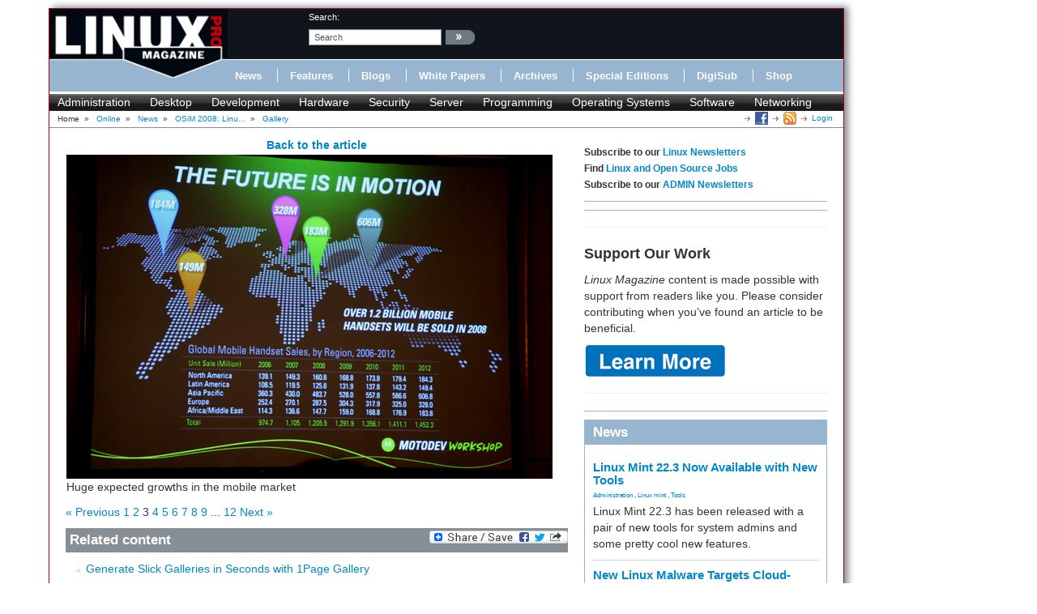

--- FILE ---
content_type: text/html; charset=utf-8
request_url: https://www.linuxpromagazine.com/index.php/Online/News/OSiM-2008-Linux-Mobile-Phones-on-the-March-Forward/Gallery/(offset)/2
body_size: 7703
content:
<!DOCTYPE html>
<html xmlns="http://www.w3.org/1999/xhtml" xml:lang="en-US" lang="en-US" xmlns:fb="http://www.facebook.com/2008/fbml">
<head>    
<link rel="stylesheet" type="text/css" href="/var/linux_magazin/cache/public/stylesheets/e35599fd9289ad535deb07bfbe938acc_all.css" />

    
    





    





<title>Galerie &raquo; Linux Magazine</title>
        	            
    <link rel="canonical" href="http://www.linux-magazine.com/Online/News/OSiM-2008-Linux-Mobile-Phones-on-the-March-Forward/Gallery" />
<meta name="description" content="Gallery" />
<meta http-equiv="Content-Type" content="text/html; charset=utf-8" /><meta name="viewport" content="width=device-width, initial-scale=1.0" />


<meta name="revisit-after" content="1 days">

<meta property="og:description" content="Gallery" />
<meta property="og:title" content="Galerie &raquo; Linux Magazine" />
<meta property="og:url" content="http://www.linuxpromagazine.com/Online/News/OSiM-2008-Linux-Mobile-Phones-on-the-March-Forward/Gallery" />
<meta property="og:site_name" content="Linux Magazine" />


    <meta property="og:image" content="http://www.linuxpromagazine.com/design/linux_magazin_en/images/OGLogo.png" />
    <meta property="og:image:width" content="489" />
    <meta property="og:image:height" content="200" />
    <meta property="og:image:type" content="image/png" />
    <link rel="image_src" href="http://www.linuxpromagazine.com/design/linux_magazin_en/images/OGLogo.png" />

<!--[if lt IE 9 ]>
    <meta http-equiv="X-UA-Compatible" content="IE=8,chrome=1" />
<![endif]-->

<link rel="Alternate" type="application/rss+xml" title="RSS" href="/index.php/rss/feed/news" />
<link rel="Shortcut icon" href="/extension/lnm/design/linux_magazin_en/images/favicon.ico" type="image/x-icon" />


        <link rel="stylesheet" type="text/css" href="/var/linux_magazin/cache/public/stylesheets/405cc3ed544f84a5c6b090c004282a43_all.css" />




<script defer data-api="/api/event" data-domain="linux-magazine.com" src="/js/script.js"></script>

<script type='text/javascript'><!--//<![CDATA[
    
	var ados_keywords = ados_keywords || [];
	if( location.protocol=='https:' ) {
	    ados_keywords.push('T:SSL');
	}
	else {
	    ados_keywords.push('T:HTTP');
	}
    

    	ados_keywords.push('S:Subpage');
    
        	    
    
//]]>--></script>
<script type='text/javascript'><!--//<![CDATA[
    
    function browserWidth() {
	var myWidth = 0;
	if( typeof( window.innerWidth ) == 'number' ) {
	    //Non-IE
	    myWidth = window.innerWidth;
	}
	else if( document.documentElement && document.documentElement.clientWidth ) {
	    //IE 6+ in 'standards compliant mode'
	    myWidth = document.documentElement.clientWidth;
	}
	else if( document.body && document.body.clientWidth ) {
	    //IE 4 compatible
	    myWidth = document.body.clientWidth;
	}
	return myWidth;
    }
    
//]]>--></script>

    
	<script type="text/javascript">
	    var p="http",d="static";
	    if(document.location.protocol=="https:"){p+="s";d="engine";}
	    var z=document.createElement("script");
	    z.type="text/javascript";
	    z.async=true;
	    z.src=p+"://"+d+".adzerk.net/ados.js";
	    var s=document.getElementsByTagName("script")[0];
	    s.parentNode.insertBefore(z,s);
	</script>
    

                <script type='text/javascript'><!--//<![CDATA[

	
	    var ados = ados || {};
	    ados.run = ados.run || [];
	    ados.run.push(function() {
	

	ados_setKeywords(ados_keywords.join(', '));

		    		    		    						    								    ados_add_placement(4669,20977,"zerkbanner_rectangle",5);
					    		    		    		    		    	
            
            if (browserWidth() >= 768)
            {
                ados_add_placement(
                    4669,
                    20977,
                    "zerkbanner_leaderboard",
                    4).setZone(16033);
            }            
            else {
                ados_add_placement(
                    4669,
                    20977,
                    "zerkbanner_mobile_top",
                    23).setZone();
            }                    
            
            ados_add_placement(
                4669,
                20977,
                "zerkbanner_rectangle",
                5 ).setZone(16034);

        
            
            if (browserWidth() >= 979)
            {
                ados_add_placement(
                    4669,
                    20977,
                    "zerkbanner_skyscraper",
                    6).setZone(16035);
            }                    
            
            if (browserWidth() >= 979)
            {
                ados_add_placement(
                    4669,
                    20977,
                    "zerkbanner_skyscraper_2",
                    6).setZone(16036);
            }                    
            
            ados_add_placement(
                4669,
                20977,
                "zerkbanner_bottom_full",
                [3,20] ).setZone(16097);

        
            
            ados_add_placement(
                4669,
                20977,
                "zerkbanner_masthead",
                20 ).setZone(16206);

        
            
            ados_add_placement(
                4669,
                20977,
                "zerkbanner_button_2",
                14 ).setZone(16097);

        
            
            ados_add_placement(
                4669,
                20977,
                "zerkbanner_left_menue_button",
                14 ).setZone(16204);

        
            
            ados_add_placement(
                4669,
                20977,
                "zerkbanner_var_zone",
                20 ).setZone(16205);

        
            
            ados_add_placement(
                4669,
                20977,
                "zerkbanner_tracking",
                20 ).setZone(20871);

        
    
	ados_load();
    
	});
    
    //]]>--></script>
</head>
<body>
<div id="Body">
    
	
    <div class="leaderboard span12">
        <!-- Aqua Ad Server Asynchronous JS Tag - Generated with Revive Adserver v5.5.2 -->
        <ins data-revive-zoneid="12070" data-revive-id="fa8c6c9da7f33852f7097c4a94da1070"></ins>
        <script async src="//servedby.aqua-adserver.com/asyncjs.php"></script>
    </div>
    <div id="Skyscraper" class="hidden-phone hidden-tablet">
        <div class="skyscraper hidden-phone hidden-tablet">
            <!-- Aqua Ad Server Asynchronous JS Tag - Generated with Revive Adserver v5.5.2 -->
            <ins data-revive-zoneid="12080" data-revive-id="fa8c6c9da7f33852f7097c4a94da1070"></ins>
            <script async src="//servedby.aqua-adserver.com/asyncjs.php"></script>
        </div>
        <div class="skyscraper_2 hidden-phone hidden-tablet">
            <!-- Aqua Ad Server Asynchronous JS Tag - Generated with Revive Adserver v5.5.2 -->
            <ins data-revive-zoneid="12081" data-revive-id="fa8c6c9da7f33852f7097c4a94da1070"></ins>
            <script async src="//servedby.aqua-adserver.com/asyncjs.php"></script>
        </div>
    </div>
    <div id="Stage">
	<header>
	    <div class="container">
		<div class="row">
		    <div class="span12">
			<div class="row" id="HeaderTop">
			    <div class="span3" id="Logo">
				<a href="/index.php"><img src="/extension/lnm/design/linux_magazin_en/images/logo_linux_pro_magazine.gif" title="" alt="" /></a>			    </div>
			    <div class="span9" id="HeaderRight">
				<div class="row">
				    <div class="span1">
					&nbsp;
				    </div>

				    <div class="span3" id="Search">
					<div id="searchbox">
    <form action="/index.php/content/search">
	<label>search:</label>
        <input  onfocus="if (value == 'search') {value=''}" onblur="if (value== '') {value='search'}"  name="SearchText" value="search" id="searchtext" class="input_top" type="text" />
		    <input onclick="_gaq.push(['_trackEvent', 'header-search', 'search', 'image-link'])" type="image" class="searchimage" src="/extension/lnm/design/linux_magazin_en/images/icons/pfeil_schwarz.gif" alt="search:" />
			<div id="header-autocomplete-rs"></div>
    </form>
</div>


<script type="text/javascript">
jQuery('#header-autocomplete-rs').css('width', jQuery('input#searchtext').width() + 60);
var autocomplete = new eZAJAXAutoComplete({    url: '/index.php/ezjscore/call/ezfind::autocomplete',
    inputid: 'searchtext',
    containerid: 'header-autocomplete-rs',
    minquerylength: 2,
    resultlimit: 10});
</script>
				    </div>
				    <div class="span2 hidden-tablet hidden-phone" id="Claim">
					            <div id="zerkbanner_button_2" class="hidden-tablet hidden-phone button_2">
        
    
</div>				    </div>
				</div>
				<div class="row">
				    <div class="span12" id="Menue">
					
<ul>
    		    		
		    <li><a onclick="_gaq.push(['_trackEvent', 'menue', 'Online/News', 'text-link'])" href="/index.php/Online/News" class="toplinks active">News</a></li>			    <li class="delimiter"></li>		    		
		    <li><a onclick="_gaq.push(['_trackEvent', 'menue', 'Online/Features', 'text-link'])" href="/index.php/Online/Features" class="toplinks ">Features</a></li>			    <li class="delimiter"></li>		    		
		    <li><a onclick="_gaq.push(['_trackEvent', 'menue', 'Online/Blogs', 'text-link'])" href="/index.php/Online/Blogs" class="toplinks ">Blogs</a></li>			    <li class="delimiter"></li>		    		
		    <li><a onclick="_gaq.push(['_trackEvent', 'menue', 'Online/White-Papers', 'text-link'])" href="/index.php/Online/White-Papers" class="toplinks ">White Papers</a></li>			    <li class="delimiter"></li>		    		
		    <li><a onclick="_gaq.push(['_trackEvent', 'menue', 'Issues', 'text-link'])" href="/index.php/Issues" class="toplinks ">Archives</a></li>			    <li class="delimiter"></li>		    		
		    <li><a onclick="_gaq.push(['_trackEvent', 'menue', 'Resources/Special-Editions', 'text-link'])" href="/index.php/Resources/Special-Editions" class="toplinks ">Special Editions</a></li>			    <li class="delimiter"></li>		    		
		    <li><a onclick="_gaq.push(['_trackEvent', 'menue', 'lnmshop/start', 'text-link'])" href="/index.php/lnmshop/start" class="toplinks ">DigiSub</a></li>			    <li class="delimiter"></li>		    		
		    <li><a onclick="_gaq.push(['_trackEvent', 'menue', 'http://www.sparkhaus-shop.com?utm_source=LPM&utm_medium=Link&utm_campaign=SHOP', 'text-link'])" href="http://www.sparkhaus-shop.com?utm_source=LPM&amp;utm_medium=Link&amp;utm_campaign=SHOP" target="_blank" class="toplinks ">Shop</a></li>			    </ul>
				    </div>
				</div>
			    </div>
			</div>
			<div class="row" id="Tagmenue">
			    <div class="span12">
				                    <ul class="level1">
		    <li class="menu-level-0">        	<a onclick="_gaq.push(['_trackEvent', 'tagmenue', '[1] Administration', 'text-link'])" href="/index.php/tags/view/administration">Administration</a>
        </li>
		    <li class="menu-level-0">        	<a onclick="_gaq.push(['_trackEvent', 'tagmenue', '[1] Desktop', 'text-link'])" href="/index.php/tags/view/desktop">Desktop</a>
        </li>
		    <li class="menu-level-0">        	<a onclick="_gaq.push(['_trackEvent', 'tagmenue', '[1] Development', 'text-link'])" href="/index.php/tags/view/web+development">Development</a>
        </li>
		    <li class="menu-level-0">        	<a onclick="_gaq.push(['_trackEvent', 'tagmenue', '[1] Hardware', 'text-link'])" href="/index.php/tags/view/hardware">Hardware</a>
        </li>
		    <li class="menu-level-0">        	<a onclick="_gaq.push(['_trackEvent', 'tagmenue', '[1] Security', 'text-link'])" href="/index.php/tags/view/security">Security</a>
        </li>
		    <li class="menu-level-0">        	<a onclick="_gaq.push(['_trackEvent', 'tagmenue', '[1] Server', 'text-link'])" href="/index.php/tags/view/administration/server">Server</a>
        </li>
		    <li class="menu-level-0">        	<a onclick="_gaq.push(['_trackEvent', 'tagmenue', '[1] Programming', 'text-link'])" href="/index.php/tags/view/programming">Programming</a>
        </li>
		    <li class="menu-level-0">        	<a onclick="_gaq.push(['_trackEvent', 'tagmenue', '[1] Operating Systems', 'text-link'])" href="/index.php/tags/view/operating systems">Operating Systems</a>
        </li>
		    <li class="menu-level-0">        	<a onclick="_gaq.push(['_trackEvent', 'tagmenue', '[1] Software', 'text-link'])" href="/index.php/tags/view/software">Software</a>
        </li>
		    <li class="menu-level-0">        	<a onclick="_gaq.push(['_trackEvent', 'tagmenue', '[1] Networking', 'text-link'])" href="/index.php/tags/view/networking">Networking</a>
        </li>
	    </ul>
        
			    </div>
			</div>
			<div class="row">
			    <div class="span12" id="Breadcrumb">
				<div itemscope itemtype="http://data-vocabulary.org/Breadcrumb">

    
        		    Home
        	            	    		&nbsp;<span class="separator">&#187;</span>&nbsp;
	    			    	    
	    
	    	    	    	    	        	        <a class="path" href="/index.php/Online" itemprop="url"><span itemprop="title">Online</span></a>
	    		            	    		&nbsp;<span class="separator">&#187;</span>&nbsp;
	    			    	    
	    
	    	    	    	    	        	        <a class="path" href="/index.php/Online/News" itemprop="url"><span itemprop="title">News</span></a>
	    		            	    		&nbsp;<span class="separator">&#187;</span>&nbsp;
	    			    	    
	    
	    	    	    	    	        	        <a class="path" href="/index.php/Online/News/OSiM-2008-Linux-Mobile-Phones-on-the-March-Forward" itemprop="url"><span itemprop="title">OSiM 2008: Linu...</span></a>
	    		            	    		&nbsp;<span class="separator">&#187;</span>&nbsp;
	    			    	    
	    
	    	    	    	    	        <a class="path" href="#" itemprop="url"><span itemprop="title">Gallery</span></a>
	    		                    <div class="link">
			    <a class="login" href="/index.php/user/login" title="Logout">Login</a>
	    </div><div class="link"><a href="/index.php/rss/feed/lmi_news" title="The latest Linux and Open Source News" target="_blank"><img src="/extension/bootstrap/design/bootstrap/images/icons/feedIcon16.png" width="16" height="16" alt="The latest Linux and Open Source News"/></a></div><div class="link"><a href="https://www.facebook.com/linuxpromagazine" target="_blank" title="Linux Magazine on Facebook"><img src="/extension/bootstrap/design/bootstrap/images/facebook_icon.png" width="16" height="16" alt="Linux Magazine on Facebook"/></a></div></div>
			    </div>
			</div>
		    </div>
		</div>
	    </div>
	</header>
	    <div class="container" id="mainContent">		<div id="main-position" class="row">
		            <div id="zerkbanner_masthead" class="">
        
    
</div>		</div>
		<div class="row">
		    					    		    			<div id="ContentLeft" class="span8">
			    <table class="table-border table-galleryview">
<tr><th><a href="/index.php/Online/News/OSiM-2008-Linux-Mobile-Phones-on-the-March-Forward">Back to the article</a></th></tr>
<tr>
        <td><a href="/index.php/Online/News/OSiM-2008-Linux-Mobile-Phones-on-the-March-Forward/Gallery/(offset)/3">
<img src="/var/linux_magazin/storage/images/linux_magazine_com/online/news/osim_2008_linux_mobile_phones_on_the_march_forward/gallery/img_3565/247551-1-eng-US/img_3565_reference.png" width="600" height="400" alt="" title="" /></a>
 <p>Huge expected growths in the mobile market</p>
        </td>
    </tr>
</table>

    <div class="pagenavigator">
	<p>
	    		    <span class="previous"><a href="/index.php/Online/News/OSiM-2008-Linux-Mobile-Phones-on-the-March-Forward/Gallery/(offset)/1"><span class="text">&laquo;&nbsp;Previous</span></a></span>
			    <span class="pages">
						    			<span class="other"><a href="/index.php/Online/News/OSiM-2008-Linux-Mobile-Phones-on-the-March-Forward/Gallery">1</a></span>
		    				    			<span class="other"><a href="/index.php/Online/News/OSiM-2008-Linux-Mobile-Phones-on-the-March-Forward/Gallery/(offset)/1">2</a></span>
		    				<span class="current">3</span>
				    			<span class="other"><a href="/index.php/Online/News/OSiM-2008-Linux-Mobile-Phones-on-the-March-Forward/Gallery/(offset)/3">4</a></span>
		    				    			<span class="other"><a href="/index.php/Online/News/OSiM-2008-Linux-Mobile-Phones-on-the-March-Forward/Gallery/(offset)/4">5</a></span>
		    				    			<span class="other"><a href="/index.php/Online/News/OSiM-2008-Linux-Mobile-Phones-on-the-March-Forward/Gallery/(offset)/5">6</a></span>
		    				    			<span class="other"><a href="/index.php/Online/News/OSiM-2008-Linux-Mobile-Phones-on-the-March-Forward/Gallery/(offset)/6">7</a></span>
		    				    			<span class="other"><a href="/index.php/Online/News/OSiM-2008-Linux-Mobile-Phones-on-the-March-Forward/Gallery/(offset)/7">8</a></span>
		    				    			<span class="other"><a href="/index.php/Online/News/OSiM-2008-Linux-Mobile-Phones-on-the-March-Forward/Gallery/(offset)/8">9</a></span>
		    						    			<span class="other">...</span>
		    		    <span class="other"><a href="/index.php/Online/News/OSiM-2008-Linux-Mobile-Phones-on-the-March-Forward/Gallery/(offset)/11">12</a></span>
			    </span>
	    		    <span class="next"><a href="/index.php/Online/News/OSiM-2008-Linux-Mobile-Phones-on-the-March-Forward/Gallery/(offset)/3"><span class="text">Next&nbsp;&raquo;</span></a></span>

			</p>
	<div class="break"></div>
    </div>



    <div class="social_bookmarks">
    <div style="display: inline; padding-top: 5px;">
	<a class="FlattrButton" style="display:none;" title="Gallery" rev="flattr;uid:lnmusa;button:compact;category:text;tags:linux,magazine,linux-magazine;" href="http://www.linuxpromagazine.com/Online/News/OSiM-2008-Linux-Mobile-Phones-on-the-March-Forward/Gallery">
	    
	</a>
    </div>
    <a class="a2a_dd" href="http://www.addtoany.com/share_save?linkurl=http%3A%2F%2Fwww.linux-magazin.de%2F&amp;linkname=linux-magazine.com"><img src="http://static.addtoany.com/buttons/share_save_171_16.png" width="171" height="16" border="0" alt="Share"/></a>
    
	<script type="text/javascript">
	    var a2a_config = a2a_config || {};
	    a2a_config.linkname = "Gallery";
	    a2a_config.linkurl = "https://www.linuxpromagazine.com/index.php/Online/News/OSiM-2008-Linux-Mobile-Phones-on-the-March-Forward/Gallery";
	</script>
	<script type="text/javascript" src="http://static.addtoany.com/menu/page.js"></script>
    
</div>

                <div class="attribute-relatedcontent">
    <h2>Related content</h2>
    <ul>
		            	<li class="float-break">
		            								        		    <a onclick="_gaq.push(['_trackEvent', 'related-content', 'Online/Blogs/Productivity-Sauce/Generate-Slick-Galleries-in-Seconds-with-1Page-Gallery', 'text-link'])" href="/index.php/Online/Blogs/Productivity-Sauce/Generate-Slick-Galleries-in-Seconds-with-1Page-Gallery" title="Generate Slick Galleries in Seconds with 1Page Gallery">Generate Slick Galleries in Seconds with 1Page Gallery</a>
									<div class="attribute-intro"></div>
			<div class="more">
			            			<a onclick="_gaq.push(['_trackEvent', 'related-content', 'Online/Blogs/Productivity-Sauce/Generate-Slick-Galleries-in-Seconds-with-1Page-Gallery', 'more-link'])" href="/index.php/Online/Blogs/Productivity-Sauce/Generate-Slick-Galleries-in-Seconds-with-1Page-Gallery" title="Generate Slick Galleries in Seconds with 1Page Gallery">more &raquo;</a>
			    			    			</div>
		            	    <!--100-->
        	</li>
        		    		            	<li class="float-break">
		            								        		    <a onclick="_gaq.push(['_trackEvent', 'related-content', 'Online/Blogs/Productivity-Sauce/Manage-Your-Photo-Gallery-from-Android-Using-ReGalAndroid', 'text-link'])" href="/index.php/Online/Blogs/Productivity-Sauce/Manage-Your-Photo-Gallery-from-Android-Using-ReGalAndroid" title="﻿Manage Your Photo Gallery from Android Using ReGalAndroid">﻿Manage Your Photo Gallery from Android Using ReGalAndroid</a>
									<div class="attribute-intro"></div>
			<div class="more">
			            			<a onclick="_gaq.push(['_trackEvent', 'related-content', 'Online/Blogs/Productivity-Sauce/Manage-Your-Photo-Gallery-from-Android-Using-ReGalAndroid', 'more-link'])" href="/index.php/Online/Blogs/Productivity-Sauce/Manage-Your-Photo-Gallery-from-Android-Using-ReGalAndroid" title="﻿Manage Your Photo Gallery from Android Using ReGalAndroid">more &raquo;</a>
			    			    			</div>
		            	    <!--95-->
        	</li>
        		    		            	<li class="float-break">
		            								        		    <a onclick="_gaq.push(['_trackEvent', 'related-content', 'Online/Blogs/Productivity-Sauce/DIY-Mobile-Photo-Sharing-with-Piwigo-and-ReGalAndroid', 'text-link'])" href="/index.php/Online/Blogs/Productivity-Sauce/DIY-Mobile-Photo-Sharing-with-Piwigo-and-ReGalAndroid" title="DIY Mobile Photo Sharing with Piwigo and ReGalAndroid">DIY Mobile Photo Sharing with Piwigo and ReGalAndroid</a>
									<div class="attribute-intro"></div>
			<div class="more">
			            			<a onclick="_gaq.push(['_trackEvent', 'related-content', 'Online/Blogs/Productivity-Sauce/DIY-Mobile-Photo-Sharing-with-Piwigo-and-ReGalAndroid', 'more-link'])" href="/index.php/Online/Blogs/Productivity-Sauce/DIY-Mobile-Photo-Sharing-with-Piwigo-and-ReGalAndroid" title="DIY Mobile Photo Sharing with Piwigo and ReGalAndroid">more &raquo;</a>
			    			    			</div>
		            	    <!--89-->
        	</li>
        		    		            	<li class="float-break">
		            								        		    <a onclick="_gaq.push(['_trackEvent', 'related-content', 'Online/Blogs/Productivity-Sauce/Create-a-Web-based-Photo-Gallery-in-a-Jiffy-with-GMFoto', 'text-link'])" href="/index.php/Online/Blogs/Productivity-Sauce/Create-a-Web-based-Photo-Gallery-in-a-Jiffy-with-GMFoto" title="Create a Web-based Photo Gallery in a Jiffy with GMFoto">Create a Web-based Photo Gallery in a Jiffy with GMFoto</a>
									<div class="attribute-intro"></div>
			<div class="more">
			            			<a onclick="_gaq.push(['_trackEvent', 'related-content', 'Online/Blogs/Productivity-Sauce/Create-a-Web-based-Photo-Gallery-in-a-Jiffy-with-GMFoto', 'more-link'])" href="/index.php/Online/Blogs/Productivity-Sauce/Create-a-Web-based-Photo-Gallery-in-a-Jiffy-with-GMFoto" title="Create a Web-based Photo Gallery in a Jiffy with GMFoto">more &raquo;</a>
			    			    			</div>
		            	    <!--80-->
        	</li>
        		    		            	<li class="float-break">
		            								        		    <a onclick="_gaq.push(['_trackEvent', 'related-content', 'Online/Blogs/Productivity-Sauce/Generate-HTML-Photo-Gallery-in-a-Pinch-with-llgal', 'text-link'])" href="/index.php/Online/Blogs/Productivity-Sauce/Generate-HTML-Photo-Gallery-in-a-Pinch-with-llgal" title="Generate HTML Photo Gallery in a Pinch with llgal">Generate HTML Photo Gallery in a Pinch with llgal</a>
									<div class="attribute-intro"></div>
			<div class="more">
			            			<a onclick="_gaq.push(['_trackEvent', 'related-content', 'Online/Blogs/Productivity-Sauce/Generate-HTML-Photo-Gallery-in-a-Pinch-with-llgal', 'more-link'])" href="/index.php/Online/Blogs/Productivity-Sauce/Generate-HTML-Photo-Gallery-in-a-Pinch-with-llgal" title="Generate HTML Photo Gallery in a Pinch with llgal">more &raquo;</a>
			    			    			</div>
		            	    <!--74-->
        	</li>
        		    	    </ul>
</div>
			</div>
			<div id="ContentRight" class="span4">
			                                                                                	                
    		    <div class="block ads">
    	<h6>Subscribe to our <a href="https://us2.list-manage.com/subscribe?u=1c76cb37f73773b4962ae429b&id=15836edcb2" target="_blank">Linux Newsletters</a><br>
Find <a href="https://opensourcejobhub.com/" target="_blank">Linux and Open Source Jobs</a><br>
Subscribe to our <a href="https://us2.list-manage.com/subscribe?u=1c76cb37f73773b4962ae429b&id=6820c9c211" target="_blank">ADMIN Newsletters</a></h6>
    </div>
		    	    <div class="block-separator"></div>
			    		    
<div id="rectangle" class="block adzerk  ">
    
    <div class="block-content">
	            <div id="zerkbanner_rectangle" class="">
        
    
</div>    </div>
    <div class="clear"></div>
</div>

		    	    <div class="block-separator"></div>
			    <div class="block ads">
    	<!-- Aqua Ad Server Asynchronous JS Tag - Generated with Revive Adserver
v5.5.3 -->
<ins data-revive-zoneid="12076"
data-revive-id="fa8c6c9da7f33852f7097c4a94da1070"></ins>
<script async src="//servedby.aqua-adserver.com/asyncjs.php"></script>
    </div>
		    	    <div class="block-separator"></div>
			    <div class="block ads">
    	<hr>
<h1>Support Our Work</h1>
<p><I>Linux Magazine</I> content is made possible with support from readers like you. Please consider contributing when you’ve found an article to be beneficial.</p>

<a href="https://www.linux-magazine.com/Support-Our-Work">
	   <img src="https://www.linux-magazine.com/var/linux_magazin/storage/images/media/linux-magazine-eng-us/images/misc/learn-more/834592-1-eng-US/Learn-More_medium.png" alt="Learn More">
	</a>

<hr>

    </div>
		    	    <div class="block-separator"></div>
			                        		    <div class="block block-latest_content_auto block-news">
    <h2>News</h2>    <div class="block-content">
	<ul>
	    				    				<li>
		    					    		    <h3><a href="/index.php/Online/News/Linux-Mint-22.3-Now-Available-with-New-Tools">    Linux Mint 22.3 Now Available with New Tools</a></h3>
		    					    		        			
			        			
			        			
			    <div class="tags">
    
    		        	<a onclick="_gaq.push(['_trackEvent', 'taglist', '[1] Administration', 'text-link'])" href="/index.php/tags/view/Administration">Administration</a>
        		    , 		        	<a onclick="_gaq.push(['_trackEvent', 'taglist', '[3] Linux mint', 'text-link'])" href="/index.php/tags/view/Operating+Systems/Linux/Linux+mint">Linux mint</a>
        		    , 		        	<a onclick="_gaq.push(['_trackEvent', 'taglist', '[1] Tools', 'text-link'])" href="/index.php/tags/view/Tools">Tools</a>
        		    </div>
		    			    <p>Linux Mint 22.3 has been released with a pair of new tools for system admins and some pretty cool new features.</p>
		    		</li>
			    				    				<li>
		    					    		    <h3><a href="/index.php/Online/News/New-Linux-Malware-Targets-Cloud-Based-Linux-Installations">    New Linux Malware Targets Cloud-Based Linux Installations</a></h3>
		    					    		        			
			        			
			        			
			    <div class="tags">
    
    		        	<a onclick="_gaq.push(['_trackEvent', 'taglist', '[1] Cloud', 'text-link'])" href="/index.php/tags/view/Cloud">Cloud</a>
        		    , 		        	<a onclick="_gaq.push(['_trackEvent', 'taglist', '[2] Linux', 'text-link'])" href="/index.php/tags/view/Operating+Systems/Linux">Linux</a>
        		    , 		        	<a onclick="_gaq.push(['_trackEvent', 'taglist', '[2] malware', 'text-link'])" href="/index.php/tags/view/Security/malware">malware</a>
        		    </div>
		    			    <p>VoidLink, a new Linux malware, should be of real concern because of its stealth and customization.</p>
		    		</li>
			    				    				<li>
		    					    		    <h3><a href="/index.php/Online/News/Say-Goodbye-to-Middle-Mouse-Paste">    Say Goodbye to Middle-Mouse Paste</a></h3>
		    					    		        			
			        			
			        			
			    <div class="tags">
    
    		        	<a onclick="_gaq.push(['_trackEvent', 'taglist', '[3] Firefox', 'text-link'])" href="/index.php/tags/view/Software/Browser/Firefox">Firefox</a>
        		    , 		        	<a onclick="_gaq.push(['_trackEvent', 'taglist', '[2] Gnome', 'text-link'])" href="/index.php/tags/view/Desktop/Gnome">Gnome</a>
        		    , 		        	<a onclick="_gaq.push(['_trackEvent', 'taglist', '[1] Security', 'text-link'])" href="/index.php/tags/view/Security">Security</a>
        		    </div>
		    			    <p>Both Gnome and Firefox have proposed getting rid of a long-time favorite Linux feature.</p>
		    		</li>
			    				    				<li>
		    					    		    <h3><a href="/index.php/Online/News/Manjaro-26.0-Primary-Desktop-Environments-Default-to-Wayland">    Manjaro 26.0 Primary Desktop Environments Default to Wayland</a></h3>
		    					    		        			
			        			
			        			
			    <div class="tags">
    
    		        	<a onclick="_gaq.push(['_trackEvent', 'taglist', '[1] Desktop', 'text-link'])" href="/index.php/tags/view/Desktop">Desktop</a>
        		    , 		        	<a onclick="_gaq.push(['_trackEvent', 'taglist', '[3] Manjaro Linux', 'text-link'])" href="/index.php/tags/view/Operating+Systems/Linux/Manjaro+Linux">Manjaro Linux</a>
        		    , 		        	<a onclick="_gaq.push(['_trackEvent', 'taglist', '[2] Wayland', 'text-link'])" href="/index.php/tags/view/Desktop/Wayland">Wayland</a>
        		    </div>
		    			    <p>If you want to stick with X.Org, you'll be limited to the desktop environments you can choose.</p>
		    		</li>
			    				    				<li>
		    					    		    <h3><a href="/index.php/Online/News/Mozilla-Plans-to-AI-ify-Firefox">    Mozilla Plans to AI-ify Firefox</a></h3>
		    					    		        			
			        			
			        			
			    <div class="tags">
    
    		        	<a onclick="_gaq.push(['_trackEvent', 'taglist', '[2] Artificial Intelligence', 'text-link'])" href="/index.php/tags/view/HPC/Artificial+Intelligence">Artificial Inte...</a>
        		    , 		        	<a onclick="_gaq.push(['_trackEvent', 'taglist', '[3] Firefox', 'text-link'])" href="/index.php/tags/view/Software/Browser/Firefox">Firefox</a>
        		    , 		        	<a onclick="_gaq.push(['_trackEvent', 'taglist', '[2] privacy', 'text-link'])" href="/index.php/tags/view/Security/privacy">privacy</a>
        		    </div>
		    			    <p>With a new CEO in control, Mozilla is doubling down on a strategy of trust, all the while leaning into AI.</p>
		    		</li>
			    				    				<li>
		    					    		    <h3><a href="/index.php/Online/News/Gnome-Says-No-to-AI-Generated-Extensions">    Gnome Says No to AI-Generated Extensions</a></h3>
		    					    		        			
			        			
			        			
			    <div class="tags">
    
    		        	<a onclick="_gaq.push(['_trackEvent', 'taglist', '[2] Artificial Intelligence', 'text-link'])" href="/index.php/tags/view/HPC/Artificial+Intelligence">Artificial Inte...</a>
        		    , 		        	<a onclick="_gaq.push(['_trackEvent', 'taglist', '[2] Gnome', 'text-link'])" href="/index.php/tags/view/Desktop/Gnome">Gnome</a>
        		    , 		        	<a onclick="_gaq.push(['_trackEvent', 'taglist', '[2] LLM', 'text-link'])" href="/index.php/tags/view/HPC/LLM">LLM</a>
        		    </div>
		    			    <p>If you're a developer wanting to create a new Gnome extension, you'd best set aside that AI code generator, because the extension team will have none of that.</p>
		    		</li>
			    				    				<li>
		    					    		    <h3><a href="/index.php/Online/News/Parrot-OS-Switches-to-KDE-Plasma-Desktop">    Parrot OS Switches to KDE Plasma Desktop</a></h3>
		    					    		        			
			        			
			        			
			    <div class="tags">
    
    		        	<a onclick="_gaq.push(['_trackEvent', 'taglist', '[2] Linux', 'text-link'])" href="/index.php/tags/view/Operating+Systems/Linux">Linux</a>
        		    , 		        	<a onclick="_gaq.push(['_trackEvent', 'taglist', '[3] Parrot OS', 'text-link'])" href="/index.php/tags/view/Operating+Systems/Linux/Parrot+OS">Parrot OS</a>
        		    , 		        	<a onclick="_gaq.push(['_trackEvent', 'taglist', '[3] Plasma', 'text-link'])" href="/index.php/tags/view/Desktop/KDE/Plasma">Plasma</a>
        		    </div>
		    			    <p>Yet another distro is making the move to the KDE Plasma desktop.</p>
		    		</li>
			    				    				<li>
		    					    		    <h3><a href="/index.php/Online/News/TUXEDO-Announces-Gemini-17">    TUXEDO Announces Gemini 17</a></h3>
		    					    		        			
			        			
			        			
			    <div class="tags">
    
    		        	<a onclick="_gaq.push(['_trackEvent', 'taglist', '[1] Hardware', 'text-link'])" href="/index.php/tags/view/Hardware">Hardware</a>
        		    , 		        	<a onclick="_gaq.push(['_trackEvent', 'taglist', '[2] laptop', 'text-link'])" href="/index.php/tags/view/open+hardware/laptop">laptop</a>
        		    , 		        	<a onclick="_gaq.push(['_trackEvent', 'taglist', '[2] Linux', 'text-link'])" href="/index.php/tags/view/Operating+Systems/Linux">Linux</a>
        		    </div>
		    			    <p>TUXEDO Computers has released the fourth generation of its Gemini laptop with plenty of updates.</p>
		    		</li>
			    				    				<li>
		    					    		    <h3><a href="/index.php/Online/News/Two-New-Distros-Adopt-Enlightenment">    Two New Distros Adopt Enlightenment</a></h3>
		    					    		        			
			        			
			        			
			    <div class="tags">
    
    		        	<a onclick="_gaq.push(['_trackEvent', 'taglist', '[1] Desktop', 'text-link'])" href="/index.php/tags/view/Desktop">Desktop</a>
        		    , 		        	<a onclick="_gaq.push(['_trackEvent', 'taglist', '[2] Enlightenment', 'text-link'])" href="/index.php/tags/view/Desktop/Enlightenment">Enlightenment</a>
        		    , 		        	<a onclick="_gaq.push(['_trackEvent', 'taglist', '[2] Linux', 'text-link'])" href="/index.php/tags/view/Operating+Systems/Linux">Linux</a>
        		    </div>
		    			    <p>MX Moksha and AV Linux 25 join ranks with Bodhi Linux and embrace the Enlightenment desktop.</p>
		    		</li>
			    				    				<li>
		    					    		    <h3><a href="/index.php/Online/News/Solus-Linux-4.8-Removes-Python-2">    Solus Linux 4.8 Removes Python 2</a></h3>
		    					    		        			
			        			
			        			
			    <div class="tags">
    
    		        	<a onclick="_gaq.push(['_trackEvent', 'taglist', '[1] Operating Systems', 'text-link'])" href="/index.php/tags/view/Operating+Systems">Operating Systems</a>
        		    , 		        	<a onclick="_gaq.push(['_trackEvent', 'taglist', '[2] Python', 'text-link'])" href="/index.php/tags/view/Programming/Python">Python</a>
        		    , 		        	<a onclick="_gaq.push(['_trackEvent', 'taglist', '[3] Solus Linux', 'text-link'])" href="/index.php/tags/view/Operating+Systems/Linux/Solus+Linux">Solus Linux</a>
        		    </div>
		    			    <p>Solus Linux 4.8 has been released with the latest Linux kernel, updated desktops, and a key removal.</p>
		    		</li>
			    	</ul>
    </div>
</div>
		    	    <div class="block-separator"></div>
			    <div class="block block-tag_cloud block-tag_cloud">
    <h2>Tag Cloud</h2>    <div class="block-content">
	
		    		<div class="full full-tagcloud">
    		    		    		    		    		    		    		    		    		    		    		    		    		    		    		            			    <a href="/index.php/tags/view/Administration" style="font-size: 131.88679245283%" title="425 objects tagged with 'Administration'">Administration</a>
	    			    <a href="/index.php/tags/view/Community" style="font-size: 194.52830188679%" title="757 objects tagged with 'Community'">Community</a>
	    			    <a href="/index.php/tags/view/Desktop" style="font-size: 100%" title="256 objects tagged with 'Desktop'">Desktop</a>
	    			    <a href="/index.php/tags/view/Events" style="font-size: 112.2641509434%" title="321 objects tagged with 'Events'">Events</a>
	    			    <a href="/index.php/tags/view/Hardware" style="font-size: 139.81132075472%" title="467 objects tagged with 'Hardware'">Hardware</a>
	    			    <a href="/index.php/tags/view/Operating+Systems/Linux" style="font-size: 200%" title="786 objects tagged with 'Linux'">Linux</a>
	    			    <a href="/index.php/tags/view/Mobile" style="font-size: 102.64150943396%" title="270 objects tagged with 'Mobile'">Mobile</a>
	    			    <a href="/index.php/tags/view/Programming" style="font-size: 133.01886792453%" title="431 objects tagged with 'Programming'">Programming</a>
	    			    <a href="/index.php/tags/view/Security" style="font-size: 107.16981132075%" title="294 objects tagged with 'Security'">Security</a>
	    			    <a href="/index.php/tags/view/Software" style="font-size: 111.88679245283%" title="319 objects tagged with 'Software'">Software</a>
	    			    <a href="/index.php/tags/view/Operating+Systems/Ubuntu" style="font-size: 123.77358490566%" title="382 objects tagged with 'Ubuntu'">Ubuntu</a>
	    			    <a href="/index.php/tags/view/Web+Development" style="font-size: 115.09433962264%" title="336 objects tagged with 'Web Development'">Web Development</a>
	    			    <a href="/index.php/tags/view/Operating+Systems/Windows" style="font-size: 102.07547169811%" title="267 objects tagged with 'Windows'">Windows</a>
	    			    <a href="/index.php/tags/view/Software/free+software" style="font-size: 105.28301886792%" title="284 objects tagged with 'free software'">free software</a>
	    			    <a href="/index.php/tags/view/Events/CeBIT/open+source" style="font-size: 100.94339622642%" title="261 objects tagged with 'open source'">open source</a>
	    </div>
    </div>
</div>





		    
			</div>
		    		</div>	    </div>
	<div>
	    <div class="container">
		<div class="row">
		    <div class="span12" id="Footer">
			<footer>
    <div class="footer row">
	<div class="span1"></div>
	<div class="span10 claim-wrapper">
	    <div id="footer-topics" class="container">
		    			            	        
<div class="footer-sitemap">
    </div>

		    		    		    			    
<div class="footer-topics">
                        	<div class="footer-topic lastli footer-ini">
	    <ul>
				    			<li class="footer_topic_AboutUs"><a onclick="_gaq.push(['_trackEvent', 'footer-topics', '/About-Us', 'text-link'])" href="/About-Us">About Us </a></li>
		    		    				    			<li class="footer_topic_WriteForUs"><a onclick="_gaq.push(['_trackEvent', 'footer-topics', '/About-Us/Write-for-Us', 'text-link'])" href="/About-Us/Write-for-Us">Write for Us </a></li>
		    		    				    			<li class="footer_topic_Contact"><a onclick="_gaq.push(['_trackEvent', 'footer-topics', '/About-Us/Contact', 'text-link'])" href="/About-Us/Contact">Contact </a></li>
		    		    				    			<li class="footer_topic_LegalNotice"><a onclick="_gaq.push(['_trackEvent', 'footer-topics', '/About-Us/Legal-Notice', 'text-link'])" href="/About-Us/Legal-Notice">Legal Notice </a></li>
		    		    				    			<li class="footer_topic_PrivacyPolicy"><a onclick="_gaq.push(['_trackEvent', 'footer-topics', '/About-Us/Privacy-Policy', 'text-link'])" href="/About-Us/Privacy-Policy">Privacy Policy </a></li>
		    		    				    			<li class="footer_topic_ManageSubscription"><a onclick="_gaq.push(['_trackEvent', 'footer-topics', '/Subscribe/Manage-Subscription', 'text-link'])" href="/Subscribe/Manage-Subscription">Manage Subscription </a></li>
		    		    			    </ul>
	</div>
    </div>


		    	    </div>
	</div>
	<div class="span1"></div>
    </div>
    <div class="row">
					    <div id="glossar">
		<ul id="glossar_menue">
		    			<li>
			    <a href="/index.php/Glossary">Glossary</a>
			            <ul>
		    		<li>
		    <a href="/index.php/Glossary/Raspberry-Pi">Raspberry Pi</a>
		    		</li>
	    	    </ul>			</li>
		    		</ul>
	    </div>
			    <div id="copyright">
				&copy; 2026 <a href="http://www.linuxnewmedia.com/" target="_blank">Linux New Media USA, LLC</a>
	    </div>
	    </div>
</footer>		    </div>
		</div>
	    </div>
	</div>
    </div>
</div>



</body>
</html>




--- FILE ---
content_type: text/css
request_url: https://www.linuxpromagazine.com/var/linux_magazin/cache/public/stylesheets/e35599fd9289ad535deb07bfbe938acc_all.css
body_size: 143
content:

#Search form,#Newsletter form {margin-top:0!important}#Claim {min-height:51px!important;height:51px!important}#Menue ul {border-top:1px solid #fff!important}#Logo {height:102px!important}